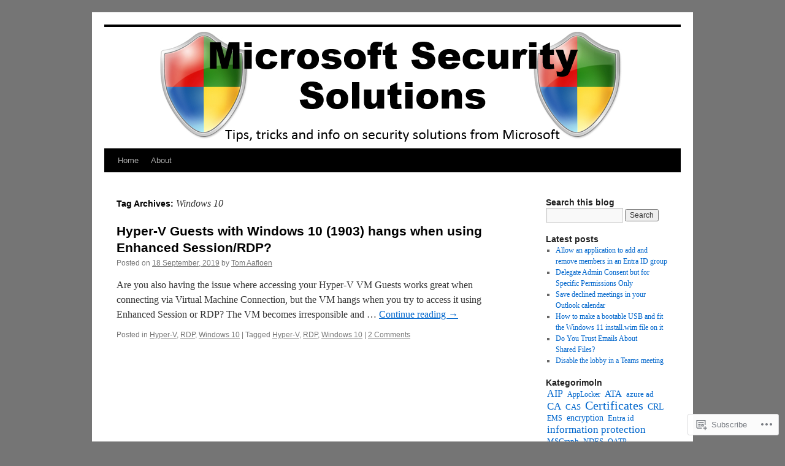

--- FILE ---
content_type: text/html; charset=UTF-8
request_url: https://mssec.wordpress.com/tag/windows-10/
body_size: 16357
content:
<!DOCTYPE html>
<html lang="en">
<head>
<meta charset="UTF-8" />
<title>
Windows 10 | Microsoft Security Solutions</title>
<link rel="profile" href="https://gmpg.org/xfn/11" />
<link rel="stylesheet" type="text/css" media="all" href="https://s0.wp.com/wp-content/themes/pub/twentyten/style.css?m=1659017451i&amp;ver=20190507" />
<link rel="pingback" href="https://mssec.wordpress.com/xmlrpc.php">
<meta name='robots' content='max-image-preview:large' />
<link rel='dns-prefetch' href='//s0.wp.com' />
<link rel="alternate" type="application/rss+xml" title="Microsoft Security Solutions &raquo; Feed" href="https://mssec.wordpress.com/feed/" />
<link rel="alternate" type="application/rss+xml" title="Microsoft Security Solutions &raquo; Comments Feed" href="https://mssec.wordpress.com/comments/feed/" />
<link rel="alternate" type="application/rss+xml" title="Microsoft Security Solutions &raquo; Windows 10 Tag Feed" href="https://mssec.wordpress.com/tag/windows-10/feed/" />
	<script type="text/javascript">
		/* <![CDATA[ */
		function addLoadEvent(func) {
			var oldonload = window.onload;
			if (typeof window.onload != 'function') {
				window.onload = func;
			} else {
				window.onload = function () {
					oldonload();
					func();
				}
			}
		}
		/* ]]> */
	</script>
	<style id='wp-emoji-styles-inline-css'>

	img.wp-smiley, img.emoji {
		display: inline !important;
		border: none !important;
		box-shadow: none !important;
		height: 1em !important;
		width: 1em !important;
		margin: 0 0.07em !important;
		vertical-align: -0.1em !important;
		background: none !important;
		padding: 0 !important;
	}
/*# sourceURL=wp-emoji-styles-inline-css */
</style>
<link crossorigin='anonymous' rel='stylesheet' id='all-css-2-1' href='/wp-content/plugins/gutenberg-core/v22.4.0/build/styles/block-library/style.min.css?m=1768935615i&cssminify=yes' type='text/css' media='all' />
<style id='wp-block-library-inline-css'>
.has-text-align-justify {
	text-align:justify;
}
.has-text-align-justify{text-align:justify;}

/*# sourceURL=wp-block-library-inline-css */
</style><style id='global-styles-inline-css'>
:root{--wp--preset--aspect-ratio--square: 1;--wp--preset--aspect-ratio--4-3: 4/3;--wp--preset--aspect-ratio--3-4: 3/4;--wp--preset--aspect-ratio--3-2: 3/2;--wp--preset--aspect-ratio--2-3: 2/3;--wp--preset--aspect-ratio--16-9: 16/9;--wp--preset--aspect-ratio--9-16: 9/16;--wp--preset--color--black: #000;--wp--preset--color--cyan-bluish-gray: #abb8c3;--wp--preset--color--white: #fff;--wp--preset--color--pale-pink: #f78da7;--wp--preset--color--vivid-red: #cf2e2e;--wp--preset--color--luminous-vivid-orange: #ff6900;--wp--preset--color--luminous-vivid-amber: #fcb900;--wp--preset--color--light-green-cyan: #7bdcb5;--wp--preset--color--vivid-green-cyan: #00d084;--wp--preset--color--pale-cyan-blue: #8ed1fc;--wp--preset--color--vivid-cyan-blue: #0693e3;--wp--preset--color--vivid-purple: #9b51e0;--wp--preset--color--blue: #0066cc;--wp--preset--color--medium-gray: #666;--wp--preset--color--light-gray: #f1f1f1;--wp--preset--gradient--vivid-cyan-blue-to-vivid-purple: linear-gradient(135deg,rgb(6,147,227) 0%,rgb(155,81,224) 100%);--wp--preset--gradient--light-green-cyan-to-vivid-green-cyan: linear-gradient(135deg,rgb(122,220,180) 0%,rgb(0,208,130) 100%);--wp--preset--gradient--luminous-vivid-amber-to-luminous-vivid-orange: linear-gradient(135deg,rgb(252,185,0) 0%,rgb(255,105,0) 100%);--wp--preset--gradient--luminous-vivid-orange-to-vivid-red: linear-gradient(135deg,rgb(255,105,0) 0%,rgb(207,46,46) 100%);--wp--preset--gradient--very-light-gray-to-cyan-bluish-gray: linear-gradient(135deg,rgb(238,238,238) 0%,rgb(169,184,195) 100%);--wp--preset--gradient--cool-to-warm-spectrum: linear-gradient(135deg,rgb(74,234,220) 0%,rgb(151,120,209) 20%,rgb(207,42,186) 40%,rgb(238,44,130) 60%,rgb(251,105,98) 80%,rgb(254,248,76) 100%);--wp--preset--gradient--blush-light-purple: linear-gradient(135deg,rgb(255,206,236) 0%,rgb(152,150,240) 100%);--wp--preset--gradient--blush-bordeaux: linear-gradient(135deg,rgb(254,205,165) 0%,rgb(254,45,45) 50%,rgb(107,0,62) 100%);--wp--preset--gradient--luminous-dusk: linear-gradient(135deg,rgb(255,203,112) 0%,rgb(199,81,192) 50%,rgb(65,88,208) 100%);--wp--preset--gradient--pale-ocean: linear-gradient(135deg,rgb(255,245,203) 0%,rgb(182,227,212) 50%,rgb(51,167,181) 100%);--wp--preset--gradient--electric-grass: linear-gradient(135deg,rgb(202,248,128) 0%,rgb(113,206,126) 100%);--wp--preset--gradient--midnight: linear-gradient(135deg,rgb(2,3,129) 0%,rgb(40,116,252) 100%);--wp--preset--font-size--small: 13px;--wp--preset--font-size--medium: 20px;--wp--preset--font-size--large: 36px;--wp--preset--font-size--x-large: 42px;--wp--preset--font-family--albert-sans: 'Albert Sans', sans-serif;--wp--preset--font-family--alegreya: Alegreya, serif;--wp--preset--font-family--arvo: Arvo, serif;--wp--preset--font-family--bodoni-moda: 'Bodoni Moda', serif;--wp--preset--font-family--bricolage-grotesque: 'Bricolage Grotesque', sans-serif;--wp--preset--font-family--cabin: Cabin, sans-serif;--wp--preset--font-family--chivo: Chivo, sans-serif;--wp--preset--font-family--commissioner: Commissioner, sans-serif;--wp--preset--font-family--cormorant: Cormorant, serif;--wp--preset--font-family--courier-prime: 'Courier Prime', monospace;--wp--preset--font-family--crimson-pro: 'Crimson Pro', serif;--wp--preset--font-family--dm-mono: 'DM Mono', monospace;--wp--preset--font-family--dm-sans: 'DM Sans', sans-serif;--wp--preset--font-family--dm-serif-display: 'DM Serif Display', serif;--wp--preset--font-family--domine: Domine, serif;--wp--preset--font-family--eb-garamond: 'EB Garamond', serif;--wp--preset--font-family--epilogue: Epilogue, sans-serif;--wp--preset--font-family--fahkwang: Fahkwang, sans-serif;--wp--preset--font-family--figtree: Figtree, sans-serif;--wp--preset--font-family--fira-sans: 'Fira Sans', sans-serif;--wp--preset--font-family--fjalla-one: 'Fjalla One', sans-serif;--wp--preset--font-family--fraunces: Fraunces, serif;--wp--preset--font-family--gabarito: Gabarito, system-ui;--wp--preset--font-family--ibm-plex-mono: 'IBM Plex Mono', monospace;--wp--preset--font-family--ibm-plex-sans: 'IBM Plex Sans', sans-serif;--wp--preset--font-family--ibarra-real-nova: 'Ibarra Real Nova', serif;--wp--preset--font-family--instrument-serif: 'Instrument Serif', serif;--wp--preset--font-family--inter: Inter, sans-serif;--wp--preset--font-family--josefin-sans: 'Josefin Sans', sans-serif;--wp--preset--font-family--jost: Jost, sans-serif;--wp--preset--font-family--libre-baskerville: 'Libre Baskerville', serif;--wp--preset--font-family--libre-franklin: 'Libre Franklin', sans-serif;--wp--preset--font-family--literata: Literata, serif;--wp--preset--font-family--lora: Lora, serif;--wp--preset--font-family--merriweather: Merriweather, serif;--wp--preset--font-family--montserrat: Montserrat, sans-serif;--wp--preset--font-family--newsreader: Newsreader, serif;--wp--preset--font-family--noto-sans-mono: 'Noto Sans Mono', sans-serif;--wp--preset--font-family--nunito: Nunito, sans-serif;--wp--preset--font-family--open-sans: 'Open Sans', sans-serif;--wp--preset--font-family--overpass: Overpass, sans-serif;--wp--preset--font-family--pt-serif: 'PT Serif', serif;--wp--preset--font-family--petrona: Petrona, serif;--wp--preset--font-family--piazzolla: Piazzolla, serif;--wp--preset--font-family--playfair-display: 'Playfair Display', serif;--wp--preset--font-family--plus-jakarta-sans: 'Plus Jakarta Sans', sans-serif;--wp--preset--font-family--poppins: Poppins, sans-serif;--wp--preset--font-family--raleway: Raleway, sans-serif;--wp--preset--font-family--roboto: Roboto, sans-serif;--wp--preset--font-family--roboto-slab: 'Roboto Slab', serif;--wp--preset--font-family--rubik: Rubik, sans-serif;--wp--preset--font-family--rufina: Rufina, serif;--wp--preset--font-family--sora: Sora, sans-serif;--wp--preset--font-family--source-sans-3: 'Source Sans 3', sans-serif;--wp--preset--font-family--source-serif-4: 'Source Serif 4', serif;--wp--preset--font-family--space-mono: 'Space Mono', monospace;--wp--preset--font-family--syne: Syne, sans-serif;--wp--preset--font-family--texturina: Texturina, serif;--wp--preset--font-family--urbanist: Urbanist, sans-serif;--wp--preset--font-family--work-sans: 'Work Sans', sans-serif;--wp--preset--spacing--20: 0.44rem;--wp--preset--spacing--30: 0.67rem;--wp--preset--spacing--40: 1rem;--wp--preset--spacing--50: 1.5rem;--wp--preset--spacing--60: 2.25rem;--wp--preset--spacing--70: 3.38rem;--wp--preset--spacing--80: 5.06rem;--wp--preset--shadow--natural: 6px 6px 9px rgba(0, 0, 0, 0.2);--wp--preset--shadow--deep: 12px 12px 50px rgba(0, 0, 0, 0.4);--wp--preset--shadow--sharp: 6px 6px 0px rgba(0, 0, 0, 0.2);--wp--preset--shadow--outlined: 6px 6px 0px -3px rgb(255, 255, 255), 6px 6px rgb(0, 0, 0);--wp--preset--shadow--crisp: 6px 6px 0px rgb(0, 0, 0);}:where(body) { margin: 0; }:where(.is-layout-flex){gap: 0.5em;}:where(.is-layout-grid){gap: 0.5em;}body .is-layout-flex{display: flex;}.is-layout-flex{flex-wrap: wrap;align-items: center;}.is-layout-flex > :is(*, div){margin: 0;}body .is-layout-grid{display: grid;}.is-layout-grid > :is(*, div){margin: 0;}body{padding-top: 0px;padding-right: 0px;padding-bottom: 0px;padding-left: 0px;}:root :where(.wp-element-button, .wp-block-button__link){background-color: #32373c;border-width: 0;color: #fff;font-family: inherit;font-size: inherit;font-style: inherit;font-weight: inherit;letter-spacing: inherit;line-height: inherit;padding-top: calc(0.667em + 2px);padding-right: calc(1.333em + 2px);padding-bottom: calc(0.667em + 2px);padding-left: calc(1.333em + 2px);text-decoration: none;text-transform: inherit;}.has-black-color{color: var(--wp--preset--color--black) !important;}.has-cyan-bluish-gray-color{color: var(--wp--preset--color--cyan-bluish-gray) !important;}.has-white-color{color: var(--wp--preset--color--white) !important;}.has-pale-pink-color{color: var(--wp--preset--color--pale-pink) !important;}.has-vivid-red-color{color: var(--wp--preset--color--vivid-red) !important;}.has-luminous-vivid-orange-color{color: var(--wp--preset--color--luminous-vivid-orange) !important;}.has-luminous-vivid-amber-color{color: var(--wp--preset--color--luminous-vivid-amber) !important;}.has-light-green-cyan-color{color: var(--wp--preset--color--light-green-cyan) !important;}.has-vivid-green-cyan-color{color: var(--wp--preset--color--vivid-green-cyan) !important;}.has-pale-cyan-blue-color{color: var(--wp--preset--color--pale-cyan-blue) !important;}.has-vivid-cyan-blue-color{color: var(--wp--preset--color--vivid-cyan-blue) !important;}.has-vivid-purple-color{color: var(--wp--preset--color--vivid-purple) !important;}.has-blue-color{color: var(--wp--preset--color--blue) !important;}.has-medium-gray-color{color: var(--wp--preset--color--medium-gray) !important;}.has-light-gray-color{color: var(--wp--preset--color--light-gray) !important;}.has-black-background-color{background-color: var(--wp--preset--color--black) !important;}.has-cyan-bluish-gray-background-color{background-color: var(--wp--preset--color--cyan-bluish-gray) !important;}.has-white-background-color{background-color: var(--wp--preset--color--white) !important;}.has-pale-pink-background-color{background-color: var(--wp--preset--color--pale-pink) !important;}.has-vivid-red-background-color{background-color: var(--wp--preset--color--vivid-red) !important;}.has-luminous-vivid-orange-background-color{background-color: var(--wp--preset--color--luminous-vivid-orange) !important;}.has-luminous-vivid-amber-background-color{background-color: var(--wp--preset--color--luminous-vivid-amber) !important;}.has-light-green-cyan-background-color{background-color: var(--wp--preset--color--light-green-cyan) !important;}.has-vivid-green-cyan-background-color{background-color: var(--wp--preset--color--vivid-green-cyan) !important;}.has-pale-cyan-blue-background-color{background-color: var(--wp--preset--color--pale-cyan-blue) !important;}.has-vivid-cyan-blue-background-color{background-color: var(--wp--preset--color--vivid-cyan-blue) !important;}.has-vivid-purple-background-color{background-color: var(--wp--preset--color--vivid-purple) !important;}.has-blue-background-color{background-color: var(--wp--preset--color--blue) !important;}.has-medium-gray-background-color{background-color: var(--wp--preset--color--medium-gray) !important;}.has-light-gray-background-color{background-color: var(--wp--preset--color--light-gray) !important;}.has-black-border-color{border-color: var(--wp--preset--color--black) !important;}.has-cyan-bluish-gray-border-color{border-color: var(--wp--preset--color--cyan-bluish-gray) !important;}.has-white-border-color{border-color: var(--wp--preset--color--white) !important;}.has-pale-pink-border-color{border-color: var(--wp--preset--color--pale-pink) !important;}.has-vivid-red-border-color{border-color: var(--wp--preset--color--vivid-red) !important;}.has-luminous-vivid-orange-border-color{border-color: var(--wp--preset--color--luminous-vivid-orange) !important;}.has-luminous-vivid-amber-border-color{border-color: var(--wp--preset--color--luminous-vivid-amber) !important;}.has-light-green-cyan-border-color{border-color: var(--wp--preset--color--light-green-cyan) !important;}.has-vivid-green-cyan-border-color{border-color: var(--wp--preset--color--vivid-green-cyan) !important;}.has-pale-cyan-blue-border-color{border-color: var(--wp--preset--color--pale-cyan-blue) !important;}.has-vivid-cyan-blue-border-color{border-color: var(--wp--preset--color--vivid-cyan-blue) !important;}.has-vivid-purple-border-color{border-color: var(--wp--preset--color--vivid-purple) !important;}.has-blue-border-color{border-color: var(--wp--preset--color--blue) !important;}.has-medium-gray-border-color{border-color: var(--wp--preset--color--medium-gray) !important;}.has-light-gray-border-color{border-color: var(--wp--preset--color--light-gray) !important;}.has-vivid-cyan-blue-to-vivid-purple-gradient-background{background: var(--wp--preset--gradient--vivid-cyan-blue-to-vivid-purple) !important;}.has-light-green-cyan-to-vivid-green-cyan-gradient-background{background: var(--wp--preset--gradient--light-green-cyan-to-vivid-green-cyan) !important;}.has-luminous-vivid-amber-to-luminous-vivid-orange-gradient-background{background: var(--wp--preset--gradient--luminous-vivid-amber-to-luminous-vivid-orange) !important;}.has-luminous-vivid-orange-to-vivid-red-gradient-background{background: var(--wp--preset--gradient--luminous-vivid-orange-to-vivid-red) !important;}.has-very-light-gray-to-cyan-bluish-gray-gradient-background{background: var(--wp--preset--gradient--very-light-gray-to-cyan-bluish-gray) !important;}.has-cool-to-warm-spectrum-gradient-background{background: var(--wp--preset--gradient--cool-to-warm-spectrum) !important;}.has-blush-light-purple-gradient-background{background: var(--wp--preset--gradient--blush-light-purple) !important;}.has-blush-bordeaux-gradient-background{background: var(--wp--preset--gradient--blush-bordeaux) !important;}.has-luminous-dusk-gradient-background{background: var(--wp--preset--gradient--luminous-dusk) !important;}.has-pale-ocean-gradient-background{background: var(--wp--preset--gradient--pale-ocean) !important;}.has-electric-grass-gradient-background{background: var(--wp--preset--gradient--electric-grass) !important;}.has-midnight-gradient-background{background: var(--wp--preset--gradient--midnight) !important;}.has-small-font-size{font-size: var(--wp--preset--font-size--small) !important;}.has-medium-font-size{font-size: var(--wp--preset--font-size--medium) !important;}.has-large-font-size{font-size: var(--wp--preset--font-size--large) !important;}.has-x-large-font-size{font-size: var(--wp--preset--font-size--x-large) !important;}.has-albert-sans-font-family{font-family: var(--wp--preset--font-family--albert-sans) !important;}.has-alegreya-font-family{font-family: var(--wp--preset--font-family--alegreya) !important;}.has-arvo-font-family{font-family: var(--wp--preset--font-family--arvo) !important;}.has-bodoni-moda-font-family{font-family: var(--wp--preset--font-family--bodoni-moda) !important;}.has-bricolage-grotesque-font-family{font-family: var(--wp--preset--font-family--bricolage-grotesque) !important;}.has-cabin-font-family{font-family: var(--wp--preset--font-family--cabin) !important;}.has-chivo-font-family{font-family: var(--wp--preset--font-family--chivo) !important;}.has-commissioner-font-family{font-family: var(--wp--preset--font-family--commissioner) !important;}.has-cormorant-font-family{font-family: var(--wp--preset--font-family--cormorant) !important;}.has-courier-prime-font-family{font-family: var(--wp--preset--font-family--courier-prime) !important;}.has-crimson-pro-font-family{font-family: var(--wp--preset--font-family--crimson-pro) !important;}.has-dm-mono-font-family{font-family: var(--wp--preset--font-family--dm-mono) !important;}.has-dm-sans-font-family{font-family: var(--wp--preset--font-family--dm-sans) !important;}.has-dm-serif-display-font-family{font-family: var(--wp--preset--font-family--dm-serif-display) !important;}.has-domine-font-family{font-family: var(--wp--preset--font-family--domine) !important;}.has-eb-garamond-font-family{font-family: var(--wp--preset--font-family--eb-garamond) !important;}.has-epilogue-font-family{font-family: var(--wp--preset--font-family--epilogue) !important;}.has-fahkwang-font-family{font-family: var(--wp--preset--font-family--fahkwang) !important;}.has-figtree-font-family{font-family: var(--wp--preset--font-family--figtree) !important;}.has-fira-sans-font-family{font-family: var(--wp--preset--font-family--fira-sans) !important;}.has-fjalla-one-font-family{font-family: var(--wp--preset--font-family--fjalla-one) !important;}.has-fraunces-font-family{font-family: var(--wp--preset--font-family--fraunces) !important;}.has-gabarito-font-family{font-family: var(--wp--preset--font-family--gabarito) !important;}.has-ibm-plex-mono-font-family{font-family: var(--wp--preset--font-family--ibm-plex-mono) !important;}.has-ibm-plex-sans-font-family{font-family: var(--wp--preset--font-family--ibm-plex-sans) !important;}.has-ibarra-real-nova-font-family{font-family: var(--wp--preset--font-family--ibarra-real-nova) !important;}.has-instrument-serif-font-family{font-family: var(--wp--preset--font-family--instrument-serif) !important;}.has-inter-font-family{font-family: var(--wp--preset--font-family--inter) !important;}.has-josefin-sans-font-family{font-family: var(--wp--preset--font-family--josefin-sans) !important;}.has-jost-font-family{font-family: var(--wp--preset--font-family--jost) !important;}.has-libre-baskerville-font-family{font-family: var(--wp--preset--font-family--libre-baskerville) !important;}.has-libre-franklin-font-family{font-family: var(--wp--preset--font-family--libre-franklin) !important;}.has-literata-font-family{font-family: var(--wp--preset--font-family--literata) !important;}.has-lora-font-family{font-family: var(--wp--preset--font-family--lora) !important;}.has-merriweather-font-family{font-family: var(--wp--preset--font-family--merriweather) !important;}.has-montserrat-font-family{font-family: var(--wp--preset--font-family--montserrat) !important;}.has-newsreader-font-family{font-family: var(--wp--preset--font-family--newsreader) !important;}.has-noto-sans-mono-font-family{font-family: var(--wp--preset--font-family--noto-sans-mono) !important;}.has-nunito-font-family{font-family: var(--wp--preset--font-family--nunito) !important;}.has-open-sans-font-family{font-family: var(--wp--preset--font-family--open-sans) !important;}.has-overpass-font-family{font-family: var(--wp--preset--font-family--overpass) !important;}.has-pt-serif-font-family{font-family: var(--wp--preset--font-family--pt-serif) !important;}.has-petrona-font-family{font-family: var(--wp--preset--font-family--petrona) !important;}.has-piazzolla-font-family{font-family: var(--wp--preset--font-family--piazzolla) !important;}.has-playfair-display-font-family{font-family: var(--wp--preset--font-family--playfair-display) !important;}.has-plus-jakarta-sans-font-family{font-family: var(--wp--preset--font-family--plus-jakarta-sans) !important;}.has-poppins-font-family{font-family: var(--wp--preset--font-family--poppins) !important;}.has-raleway-font-family{font-family: var(--wp--preset--font-family--raleway) !important;}.has-roboto-font-family{font-family: var(--wp--preset--font-family--roboto) !important;}.has-roboto-slab-font-family{font-family: var(--wp--preset--font-family--roboto-slab) !important;}.has-rubik-font-family{font-family: var(--wp--preset--font-family--rubik) !important;}.has-rufina-font-family{font-family: var(--wp--preset--font-family--rufina) !important;}.has-sora-font-family{font-family: var(--wp--preset--font-family--sora) !important;}.has-source-sans-3-font-family{font-family: var(--wp--preset--font-family--source-sans-3) !important;}.has-source-serif-4-font-family{font-family: var(--wp--preset--font-family--source-serif-4) !important;}.has-space-mono-font-family{font-family: var(--wp--preset--font-family--space-mono) !important;}.has-syne-font-family{font-family: var(--wp--preset--font-family--syne) !important;}.has-texturina-font-family{font-family: var(--wp--preset--font-family--texturina) !important;}.has-urbanist-font-family{font-family: var(--wp--preset--font-family--urbanist) !important;}.has-work-sans-font-family{font-family: var(--wp--preset--font-family--work-sans) !important;}
/*# sourceURL=global-styles-inline-css */
</style>

<style id='classic-theme-styles-inline-css'>
.wp-block-button__link{background-color:#32373c;border-radius:9999px;box-shadow:none;color:#fff;font-size:1.125em;padding:calc(.667em + 2px) calc(1.333em + 2px);text-decoration:none}.wp-block-file__button{background:#32373c;color:#fff}.wp-block-accordion-heading{margin:0}.wp-block-accordion-heading__toggle{background-color:inherit!important;color:inherit!important}.wp-block-accordion-heading__toggle:not(:focus-visible){outline:none}.wp-block-accordion-heading__toggle:focus,.wp-block-accordion-heading__toggle:hover{background-color:inherit!important;border:none;box-shadow:none;color:inherit;padding:var(--wp--preset--spacing--20,1em) 0;text-decoration:none}.wp-block-accordion-heading__toggle:focus-visible{outline:auto;outline-offset:0}
/*# sourceURL=/wp-content/plugins/gutenberg-core/v22.4.0/build/styles/block-library/classic.min.css */
</style>
<link crossorigin='anonymous' rel='stylesheet' id='all-css-4-1' href='/_static/??-eJyNj+sOgjAMhV/I0oBG8YfxWdioON0t65Dw9hZIvMSE+KdpT853doZDBB18Jp8x2r4znlEHZYO+M1ZFWRclsHHREiR6FDtsDeeXAziPlgrNvMGPINfDOyuR6C42eXI4ak1DlpzY1rAhCgNKxUTMINOZ3kG+Csg/3CJj7BXmQYRRVFwK/uedfwHzm2ulEkloJ2uH4vo416COAkiVJpvgvw642MakCT27U7mvy3pbVcfD7QlstJXp&cssminify=yes' type='text/css' media='all' />
<style id='jetpack-global-styles-frontend-style-inline-css'>
:root { --font-headings: unset; --font-base: unset; --font-headings-default: -apple-system,BlinkMacSystemFont,"Segoe UI",Roboto,Oxygen-Sans,Ubuntu,Cantarell,"Helvetica Neue",sans-serif; --font-base-default: -apple-system,BlinkMacSystemFont,"Segoe UI",Roboto,Oxygen-Sans,Ubuntu,Cantarell,"Helvetica Neue",sans-serif;}
/*# sourceURL=jetpack-global-styles-frontend-style-inline-css */
</style>
<link crossorigin='anonymous' rel='stylesheet' id='all-css-6-1' href='/wp-content/themes/h4/global.css?m=1420737423i&cssminify=yes' type='text/css' media='all' />
<script type="text/javascript" id="wpcom-actionbar-placeholder-js-extra">
/* <![CDATA[ */
var actionbardata = {"siteID":"46144054","postID":"0","siteURL":"https://mssec.wordpress.com","xhrURL":"https://mssec.wordpress.com/wp-admin/admin-ajax.php","nonce":"599d797d32","isLoggedIn":"","statusMessage":"","subsEmailDefault":"instantly","proxyScriptUrl":"https://s0.wp.com/wp-content/js/wpcom-proxy-request.js?m=1513050504i&amp;ver=20211021","i18n":{"followedText":"New posts from this site will now appear in your \u003Ca href=\"https://wordpress.com/reader\"\u003EReader\u003C/a\u003E","foldBar":"Collapse this bar","unfoldBar":"Expand this bar","shortLinkCopied":"Shortlink copied to clipboard."}};
//# sourceURL=wpcom-actionbar-placeholder-js-extra
/* ]]> */
</script>
<script type="text/javascript" id="jetpack-mu-wpcom-settings-js-before">
/* <![CDATA[ */
var JETPACK_MU_WPCOM_SETTINGS = {"assetsUrl":"https://s0.wp.com/wp-content/mu-plugins/jetpack-mu-wpcom-plugin/moon/jetpack_vendor/automattic/jetpack-mu-wpcom/src/build/"};
//# sourceURL=jetpack-mu-wpcom-settings-js-before
/* ]]> */
</script>
<script crossorigin='anonymous' type='text/javascript'  src='/wp-content/js/rlt-proxy.js?m=1720530689i'></script>
<script type="text/javascript" id="rlt-proxy-js-after">
/* <![CDATA[ */
	rltInitialize( {"token":null,"iframeOrigins":["https:\/\/widgets.wp.com"]} );
//# sourceURL=rlt-proxy-js-after
/* ]]> */
</script>
<link rel="EditURI" type="application/rsd+xml" title="RSD" href="https://mssec.wordpress.com/xmlrpc.php?rsd" />
<meta name="generator" content="WordPress.com" />

<!-- Jetpack Open Graph Tags -->
<meta property="og:type" content="website" />
<meta property="og:title" content="Windows 10 &#8211; Microsoft Security Solutions" />
<meta property="og:url" content="https://mssec.wordpress.com/tag/windows-10/" />
<meta property="og:site_name" content="Microsoft Security Solutions" />
<meta property="og:image" content="https://s0.wp.com/i/blank.jpg?m=1383295312i" />
<meta property="og:image:width" content="200" />
<meta property="og:image:height" content="200" />
<meta property="og:image:alt" content="" />
<meta property="og:locale" content="en_US" />
<meta property="fb:app_id" content="249643311490" />

<!-- End Jetpack Open Graph Tags -->
<link rel="shortcut icon" type="image/x-icon" href="https://s0.wp.com/i/favicon.ico?m=1713425267i" sizes="16x16 24x24 32x32 48x48" />
<link rel="icon" type="image/x-icon" href="https://s0.wp.com/i/favicon.ico?m=1713425267i" sizes="16x16 24x24 32x32 48x48" />
<link rel="apple-touch-icon" href="https://s0.wp.com/i/webclip.png?m=1713868326i" />
<link rel='openid.server' href='https://mssec.wordpress.com/?openidserver=1' />
<link rel='openid.delegate' href='https://mssec.wordpress.com/' />
<link rel="search" type="application/opensearchdescription+xml" href="https://mssec.wordpress.com/osd.xml" title="Microsoft Security Solutions" />
<link rel="search" type="application/opensearchdescription+xml" href="https://s1.wp.com/opensearch.xml" title="WordPress.com" />
<meta name="theme-color" content="#757575" />
		<style type="text/css">
			.recentcomments a {
				display: inline !important;
				padding: 0 !important;
				margin: 0 !important;
			}

			table.recentcommentsavatartop img.avatar, table.recentcommentsavatarend img.avatar {
				border: 0px;
				margin: 0;
			}

			table.recentcommentsavatartop a, table.recentcommentsavatarend a {
				border: 0px !important;
				background-color: transparent !important;
			}

			td.recentcommentsavatarend, td.recentcommentsavatartop {
				padding: 0px 0px 1px 0px;
				margin: 0px;
			}

			td.recentcommentstextend {
				border: none !important;
				padding: 0px 0px 2px 10px;
			}

			.rtl td.recentcommentstextend {
				padding: 0px 10px 2px 0px;
			}

			td.recentcommentstexttop {
				border: none;
				padding: 0px 0px 0px 10px;
			}

			.rtl td.recentcommentstexttop {
				padding: 0px 10px 0px 0px;
			}
		</style>
		<meta name="description" content="Posts about Windows 10 written by Tom Aafloen" />
		<style type="text/css" id="twentyten-header-css">
					#header {
			    padding: 20px 0 0;
			}
			#site-title,
			#site-description {
				position: absolute !important;
				clip: rect(1px 1px 1px 1px); /* IE6, IE7 */
				clip: rect(1px, 1px, 1px, 1px);
			}
				</style>
	<style type="text/css" id="custom-background-css">
body.custom-background { background-color: #757575; }
</style>
				<link rel="stylesheet" id="custom-css-css" type="text/css" href="https://s0.wp.com/?custom-css=1&#038;csblog=37CaW&#038;cscache=6&#038;csrev=6" />
			<link crossorigin='anonymous' rel='stylesheet' id='all-css-0-3' href='/wp-content/mu-plugins/jetpack-plugin/moon/_inc/build/subscriptions/subscriptions.min.css?m=1753976312i&cssminify=yes' type='text/css' media='all' />
</head>

<body class="archive tag tag-windows-10 tag-1986749 custom-background wp-theme-pubtwentyten customizer-styles-applied single-author jetpack-reblog-enabled">
<div id="wrapper" class="hfeed">
	<div id="header">
		<div id="masthead">
			<div id="branding" role="banner">
								<div id="site-title">
					<span>
						<a href="https://mssec.wordpress.com/" title="Microsoft Security Solutions" rel="home">Microsoft Security Solutions</a>
					</span>
				</div>
				<div id="site-description">Tips, tricks and info on security solutions from Microsoft</div>

									<a class="home-link" href="https://mssec.wordpress.com/" title="Microsoft Security Solutions" rel="home">
						<img src="https://mssec.wordpress.com/wp-content/uploads/2013/01/1.png" width="940" height="198" alt="" />
					</a>
								</div><!-- #branding -->

			<div id="access" role="navigation">
								<div class="skip-link screen-reader-text"><a href="#content" title="Skip to content">Skip to content</a></div>
				<div class="menu"><ul>
<li ><a href="https://mssec.wordpress.com/">Home</a></li><li class="page_item page-item-1"><a href="https://mssec.wordpress.com/about/">About</a></li>
</ul></div>
			</div><!-- #access -->
		</div><!-- #masthead -->
	</div><!-- #header -->

	<div id="main">

		<div id="container">
			<div id="content" role="main">

				<h1 class="page-title">Tag Archives: <span>Windows 10</span></h1>

				



	
			<div id="post-1292" class="post-1292 post type-post status-publish format-standard has-post-thumbnail hentry category-hyper-v category-rdp category-windows-10 tag-hyper-v tag-rdp tag-windows-10">
			<h2 class="entry-title"><a href="https://mssec.wordpress.com/2019/09/18/hyper-v-guests-with-windows-10-1903-hangs-when-using-enhanced-session-rdp/" rel="bookmark">Hyper-V Guests with Windows 10 (1903) hangs when using Enhanced&nbsp;Session/RDP?</a></h2>

			<div class="entry-meta">
				<span class="meta-prep meta-prep-author">Posted on</span> <a href="https://mssec.wordpress.com/2019/09/18/hyper-v-guests-with-windows-10-1903-hangs-when-using-enhanced-session-rdp/" title="11:33" rel="bookmark"><span class="entry-date">18 September, 2019</span></a> <span class="meta-sep">by</span> <span class="author vcard"><a class="url fn n" href="https://mssec.wordpress.com/author/tomaafloen/" title="View all posts by Tom Aafloen">Tom Aafloen</a></span>			</div><!-- .entry-meta -->

					<div class="entry-summary">
				<p>Are you also having the issue where accessing your Hyper-V VM Guests works great when connecting via Virtual Machine Connection, but the VM hangs when you try to access it using Enhanced Session or RDP? The VM becomes irresponsible and &hellip; <a href="https://mssec.wordpress.com/2019/09/18/hyper-v-guests-with-windows-10-1903-hangs-when-using-enhanced-session-rdp/">Continue reading <span class="meta-nav">&rarr;</span></a></p>
			</div><!-- .entry-summary -->
	
			<div class="entry-utility">
													<span class="cat-links">
						<span class="entry-utility-prep entry-utility-prep-cat-links">Posted in</span> <a href="https://mssec.wordpress.com/category/hyper-v/" rel="category tag">Hyper-V</a>, <a href="https://mssec.wordpress.com/category/rdp/" rel="category tag">RDP</a>, <a href="https://mssec.wordpress.com/category/windows-10/" rel="category tag">Windows 10</a>					</span>
					<span class="meta-sep">|</span>
				
								<span class="tag-links">
					<span class="entry-utility-prep entry-utility-prep-tag-links">Tagged</span> <a href="https://mssec.wordpress.com/tag/hyper-v/" rel="tag">Hyper-V</a>, <a href="https://mssec.wordpress.com/tag/rdp/" rel="tag">RDP</a>, <a href="https://mssec.wordpress.com/tag/windows-10/" rel="tag">Windows 10</a>				</span>
				<span class="meta-sep">|</span>
				
				<span class="comments-link"><a href="https://mssec.wordpress.com/2019/09/18/hyper-v-guests-with-windows-10-1903-hangs-when-using-enhanced-session-rdp/#comments">2 Comments</a></span>

							</div><!-- .entry-utility -->
		</div><!-- #post-1292 -->

		
	

			</div><!-- #content -->
		</div><!-- #container -->


		<div id="primary" class="widget-area" role="complementary">
						<ul class="xoxo">

<li id="search-2" class="widget-container widget_search"><h3 class="widget-title">Search this blog</h3><form role="search" method="get" id="searchform" class="searchform" action="https://mssec.wordpress.com/">
				<div>
					<label class="screen-reader-text" for="s">Search for:</label>
					<input type="text" value="" name="s" id="s" />
					<input type="submit" id="searchsubmit" value="Search" />
				</div>
			</form></li>
		<li id="recent-posts-2" class="widget-container widget_recent_entries">
		<h3 class="widget-title">Latest posts</h3>
		<ul>
											<li>
					<a href="https://mssec.wordpress.com/2024/02/02/allow-an-application-to-add-and-remove-members-in-an-entra-id-group/">Allow an application to add and remove members in an Entra ID&nbsp;group</a>
									</li>
											<li>
					<a href="https://mssec.wordpress.com/2024/01/12/delegate-admin-consent-but-for-specific-permissions-only/">Delegate Admin Consent but for Specific Permissions&nbsp;Only</a>
									</li>
											<li>
					<a href="https://mssec.wordpress.com/2023/12/12/save-declined-meetings-in-your-outlook-calendar/">Save declined meetings in your Outlook&nbsp;calendar</a>
									</li>
											<li>
					<a href="https://mssec.wordpress.com/2023/12/04/how-to-make-a-bootable-usb-and-fit-the-windows-11-install-wim-file-on-it/">How to make a bootable USB and fit the Windows 11 install.wim file on&nbsp;it</a>
									</li>
											<li>
					<a href="https://mssec.wordpress.com/2023/09/14/do-you-trust-emails-about-shared-files/">Do You Trust Emails About Shared&nbsp;Files?</a>
									</li>
											<li>
					<a href="https://mssec.wordpress.com/2022/05/31/disable-the-lobby-in-a-teams-meeting/">Disable the lobby in a Teams&nbsp;meeting</a>
									</li>
					</ul>

		</li><li id="tag_cloud-2" class="widget-container widget_tag_cloud"><h3 class="widget-title">Kategorimoln</h3><div style="overflow: hidden;"><a href="https://mssec.wordpress.com/category/aip/" style="font-size: 130.4347826087%; padding: 1px; margin: 1px;"  title="AIP (5)">AIP</a> <a href="https://mssec.wordpress.com/category/applocker/" style="font-size: 100%; padding: 1px; margin: 1px;"  title="AppLocker (1)">AppLocker</a> <a href="https://mssec.wordpress.com/category/ata/" style="font-size: 122.82608695652%; padding: 1px; margin: 1px;"  title="ATA (4)">ATA</a> <a href="https://mssec.wordpress.com/category/azure-ad/" style="font-size: 107.60869565217%; padding: 1px; margin: 1px;"  title="azure ad (2)">azure ad</a> <a href="https://mssec.wordpress.com/category/ca/" style="font-size: 145.65217391304%; padding: 1px; margin: 1px;"  title="CA (7)">CA</a> <a href="https://mssec.wordpress.com/category/cas/" style="font-size: 107.60869565217%; padding: 1px; margin: 1px;"  title="CAS (2)">CAS</a> <a href="https://mssec.wordpress.com/category/certificates/" style="font-size: 168.47826086957%; padding: 1px; margin: 1px;"  title="Certificates (10)">Certificates</a> <a href="https://mssec.wordpress.com/category/crl/" style="font-size: 115.21739130435%; padding: 1px; margin: 1px;"  title="CRL (3)">CRL</a> <a href="https://mssec.wordpress.com/category/ems/" style="font-size: 100%; padding: 1px; margin: 1px;"  title="EMS (1)">EMS</a> <a href="https://mssec.wordpress.com/category/encryption/" style="font-size: 115.21739130435%; padding: 1px; margin: 1px;"  title="encryption (3)">encryption</a> <a href="https://mssec.wordpress.com/category/entra-id/" style="font-size: 107.60869565217%; padding: 1px; margin: 1px;"  title="Entra id (2)">Entra id</a> <a href="https://mssec.wordpress.com/category/information-protection/" style="font-size: 145.65217391304%; padding: 1px; margin: 1px;"  title="information protection (7)">information protection</a> <a href="https://mssec.wordpress.com/category/msgraph/" style="font-size: 107.60869565217%; padding: 1px; margin: 1px;"  title="MSGraph (2)">MSGraph</a> <a href="https://mssec.wordpress.com/category/ndes/" style="font-size: 107.60869565217%; padding: 1px; margin: 1px;"  title="NDES (2)">NDES</a> <a href="https://mssec.wordpress.com/category/oatp/" style="font-size: 100%; padding: 1px; margin: 1px;"  title="OATP (1)">OATP</a> <a href="https://mssec.wordpress.com/category/okategoriserade/" style="font-size: 275%; padding: 1px; margin: 1px;"  title="Okategoriserade (24)">Okategoriserade</a> <a href="https://mssec.wordpress.com/category/password/" style="font-size: 107.60869565217%; padding: 1px; margin: 1px;"  title="Password (2)">Password</a> <a href="https://mssec.wordpress.com/tag/pki/" style="font-size: 198.91304347826%; padding: 1px; margin: 1px;"  title="PKI (14)">PKI</a> <a href="https://mssec.wordpress.com/category/powershell/" style="font-size: 107.60869565217%; padding: 1px; margin: 1px;"  title="PowerShell (2)">PowerShell</a> <a href="https://mssec.wordpress.com/category/rights-management-services/" style="font-size: 153.26086956522%; padding: 1px; margin: 1px;"  title="Rights Management Services (8)">Rights Management Services</a> <a href="https://mssec.wordpress.com/category/rms/" style="font-size: 153.26086956522%; padding: 1px; margin: 1px;"  title="RMS (8)">RMS</a> <a href="https://mssec.wordpress.com/category/san/" style="font-size: 107.60869565217%; padding: 1px; margin: 1px;"  title="SAN (2)">SAN</a> <a href="https://mssec.wordpress.com/category/scep/" style="font-size: 107.60869565217%; padding: 1px; margin: 1px;"  title="SCEP (2)">SCEP</a> <a href="https://mssec.wordpress.com/category/smart-card/" style="font-size: 107.60869565217%; padding: 1px; margin: 1px;"  title="smart card (2)">smart card</a> <a href="https://mssec.wordpress.com/category/ssl/" style="font-size: 115.21739130435%; padding: 1px; margin: 1px;"  title="SSL (3)">SSL</a> <a href="https://mssec.wordpress.com/category/teams/" style="font-size: 107.60869565217%; padding: 1px; margin: 1px;"  title="Teams (2)">Teams</a> <a href="https://mssec.wordpress.com/category/techx/" style="font-size: 100%; padding: 1px; margin: 1px;"  title="TechX (1)">TechX</a> <a href="https://mssec.wordpress.com/category/trust/" style="font-size: 100%; padding: 1px; margin: 1px;"  title="Trust (1)">Trust</a> <a href="https://mssec.wordpress.com/category/updates/" style="font-size: 115.21739130435%; padding: 1px; margin: 1px;"  title="Updates (3)">Updates</a> <a href="https://mssec.wordpress.com/category/wdatp/" style="font-size: 100%; padding: 1px; margin: 1px;"  title="WDATP (1)">WDATP</a> </div></li><li id="wp_tag_cloud-2" class="widget-container wp_widget_tag_cloud"><h3 class="widget-title">Ettikettmoln</h3><ul class='wp-tag-cloud' role='list'>
	<li><a href="https://mssec.wordpress.com/tag/0x80070002/" class="tag-cloud-link tag-link-6312134 tag-link-position-1" style="font-size: 8pt;" aria-label="0x80070002 (1 item)">0x80070002</a></li>
	<li><a href="https://mssec.wordpress.com/tag/80072ee2/" class="tag-cloud-link tag-link-80161928 tag-link-position-2" style="font-size: 8pt;" aria-label="80072ee2 (1 item)">80072ee2</a></li>
	<li><a href="https://mssec.wordpress.com/tag/80070003/" class="tag-cloud-link tag-link-142178326 tag-link-position-3" style="font-size: 8pt;" aria-label="80070003 (1 item)">80070003</a></li>
	<li><a href="https://mssec.wordpress.com/tag/80248007/" class="tag-cloud-link tag-link-142178329 tag-link-position-4" style="font-size: 8pt;" aria-label="80248007 (1 item)">80248007</a></li>
	<li><a href="https://mssec.wordpress.com/tag/aip/" class="tag-cloud-link tag-link-625429 tag-link-position-5" style="font-size: 14.461538461538pt;" aria-label="AIP (3 items)">AIP</a></li>
	<li><a href="https://mssec.wordpress.com/tag/analyzer/" class="tag-cloud-link tag-link-1312280 tag-link-position-6" style="font-size: 11.876923076923pt;" aria-label="analyzer (2 items)">analyzer</a></li>
	<li><a href="https://mssec.wordpress.com/tag/ata/" class="tag-cloud-link tag-link-52809 tag-link-position-7" style="font-size: 14.461538461538pt;" aria-label="ATA (3 items)">ATA</a></li>
	<li><a href="https://mssec.wordpress.com/tag/ata-center/" class="tag-cloud-link tag-link-14457671 tag-link-position-8" style="font-size: 8pt;" aria-label="ATA Center (1 item)">ATA Center</a></li>
	<li><a href="https://mssec.wordpress.com/tag/azure/" class="tag-cloud-link tag-link-335778 tag-link-position-9" style="font-size: 8pt;" aria-label="Azure (1 item)">Azure</a></li>
	<li><a href="https://mssec.wordpress.com/tag/azure-rms/" class="tag-cloud-link tag-link-243759436 tag-link-position-10" style="font-size: 8pt;" aria-label="Azure RMS (1 item)">Azure RMS</a></li>
	<li><a href="https://mssec.wordpress.com/tag/base-64/" class="tag-cloud-link tag-link-8167153 tag-link-position-11" style="font-size: 8pt;" aria-label="Base-64 (1 item)">Base-64</a></li>
	<li><a href="https://mssec.wordpress.com/tag/base64/" class="tag-cloud-link tag-link-1234759 tag-link-position-12" style="font-size: 8pt;" aria-label="Base64 (1 item)">Base64</a></li>
	<li><a href="https://mssec.wordpress.com/tag/ca/" class="tag-cloud-link tag-link-23572 tag-link-position-13" style="font-size: 18.338461538462pt;" aria-label="CA (5 items)">CA</a></li>
	<li><a href="https://mssec.wordpress.com/tag/cache/" class="tag-cloud-link tag-link-29733 tag-link-position-14" style="font-size: 8pt;" aria-label="cache (1 item)">cache</a></li>
	<li><a href="https://mssec.wordpress.com/tag/cas/" class="tag-cloud-link tag-link-5609 tag-link-position-15" style="font-size: 8pt;" aria-label="CAS (1 item)">CAS</a></li>
	<li><a href="https://mssec.wordpress.com/tag/ca-trust/" class="tag-cloud-link tag-link-141130946 tag-link-position-16" style="font-size: 8pt;" aria-label="CA Trust (1 item)">CA Trust</a></li>
	<li><a href="https://mssec.wordpress.com/tag/certificate/" class="tag-cloud-link tag-link-346721 tag-link-position-17" style="font-size: 14.461538461538pt;" aria-label="certificate (3 items)">certificate</a></li>
	<li><a href="https://mssec.wordpress.com/tag/certificates/" class="tag-cloud-link tag-link-414127 tag-link-position-18" style="font-size: 16.615384615385pt;" aria-label="Certificates (4 items)">Certificates</a></li>
	<li><a href="https://mssec.wordpress.com/tag/certificate-snap-in/" class="tag-cloud-link tag-link-355757641 tag-link-position-19" style="font-size: 8pt;" aria-label="certificate snap-in (1 item)">certificate snap-in</a></li>
	<li><a href="https://mssec.wordpress.com/tag/certutil/" class="tag-cloud-link tag-link-56898997 tag-link-position-20" style="font-size: 8pt;" aria-label="certutil (1 item)">certutil</a></li>
	<li><a href="https://mssec.wordpress.com/tag/clean-ad/" class="tag-cloud-link tag-link-155811557 tag-link-position-21" style="font-size: 8pt;" aria-label="Clean AD (1 item)">Clean AD</a></li>
	<li><a href="https://mssec.wordpress.com/tag/convert/" class="tag-cloud-link tag-link-208932 tag-link-position-22" style="font-size: 8pt;" aria-label="convert (1 item)">convert</a></li>
	<li><a href="https://mssec.wordpress.com/tag/crl/" class="tag-cloud-link tag-link-146383 tag-link-position-23" style="font-size: 11.876923076923pt;" aria-label="CRL (2 items)">CRL</a></li>
	<li><a href="https://mssec.wordpress.com/tag/crt/" class="tag-cloud-link tag-link-181189 tag-link-position-24" style="font-size: 8pt;" aria-label="crt (1 item)">crt</a></li>
	<li><a href="https://mssec.wordpress.com/tag/delete/" class="tag-cloud-link tag-link-22364 tag-link-position-25" style="font-size: 8pt;" aria-label="delete (1 item)">delete</a></li>
	<li><a href="https://mssec.wordpress.com/tag/delta-crl/" class="tag-cloud-link tag-link-212566264 tag-link-position-26" style="font-size: 8pt;" aria-label="Delta CRL (1 item)">Delta CRL</a></li>
	<li><a href="https://mssec.wordpress.com/tag/disabling/" class="tag-cloud-link tag-link-2419841 tag-link-position-27" style="font-size: 8pt;" aria-label="disabling (1 item)">disabling</a></li>
	<li><a href="https://mssec.wordpress.com/tag/ems/" class="tag-cloud-link tag-link-83127 tag-link-position-28" style="font-size: 11.876923076923pt;" aria-label="EMS (2 items)">EMS</a></li>
	<li><a href="https://mssec.wordpress.com/tag/enterprise/" class="tag-cloud-link tag-link-15328 tag-link-position-29" style="font-size: 8pt;" aria-label="Enterprise (1 item)">Enterprise</a></li>
	<li><a href="https://mssec.wordpress.com/tag/entra/" class="tag-cloud-link tag-link-885180 tag-link-position-30" style="font-size: 11.876923076923pt;" aria-label="Entra (2 items)">Entra</a></li>
	<li><a href="https://mssec.wordpress.com/tag/error/" class="tag-cloud-link tag-link-11869 tag-link-position-31" style="font-size: 8pt;" aria-label="Error (1 item)">Error</a></li>
	<li><a href="https://mssec.wordpress.com/tag/export/" class="tag-cloud-link tag-link-43231 tag-link-position-32" style="font-size: 8pt;" aria-label="export (1 item)">export</a></li>
	<li><a href="https://mssec.wordpress.com/tag/fido2/" class="tag-cloud-link tag-link-654934721 tag-link-position-33" style="font-size: 8pt;" aria-label="fido2 (1 item)">fido2</a></li>
	<li><a href="https://mssec.wordpress.com/tag/firewall/" class="tag-cloud-link tag-link-3087 tag-link-position-34" style="font-size: 8pt;" aria-label="firewall (1 item)">firewall</a></li>
	<li><a href="https://mssec.wordpress.com/tag/format/" class="tag-cloud-link tag-link-62572 tag-link-position-35" style="font-size: 8pt;" aria-label="format (1 item)">format</a></li>
	<li><a href="https://mssec.wordpress.com/tag/free/" class="tag-cloud-link tag-link-1827 tag-link-position-36" style="font-size: 8pt;" aria-label="free (1 item)">free</a></li>
	<li><a href="https://mssec.wordpress.com/tag/hyper-v/" class="tag-cloud-link tag-link-2660314 tag-link-position-37" style="font-size: 8pt;" aria-label="Hyper-V (1 item)">Hyper-V</a></li>
	<li><a href="https://mssec.wordpress.com/tag/information-protection/" class="tag-cloud-link tag-link-2915672 tag-link-position-38" style="font-size: 16.615384615385pt;" aria-label="information protection (4 items)">information protection</a></li>
	<li><a href="https://mssec.wordpress.com/tag/installation/" class="tag-cloud-link tag-link-25622 tag-link-position-39" style="font-size: 8pt;" aria-label="installation (1 item)">installation</a></li>
	<li><a href="https://mssec.wordpress.com/tag/intune/" class="tag-cloud-link tag-link-12794239 tag-link-position-40" style="font-size: 8pt;" aria-label="Intune (1 item)">Intune</a></li>
	<li><a href="https://mssec.wordpress.com/tag/letsencrypt/" class="tag-cloud-link tag-link-304580627 tag-link-position-41" style="font-size: 8pt;" aria-label="LetsEncrypt (1 item)">LetsEncrypt</a></li>
	<li><a href="https://mssec.wordpress.com/tag/meltdown/" class="tag-cloud-link tag-link-144187 tag-link-position-42" style="font-size: 8pt;" aria-label="Meltdown (1 item)">Meltdown</a></li>
	<li><a href="https://mssec.wordpress.com/tag/metadata-cleanup/" class="tag-cloud-link tag-link-7219111 tag-link-position-43" style="font-size: 8pt;" aria-label="metadata cleanup (1 item)">metadata cleanup</a></li>
	<li><a href="https://mssec.wordpress.com/tag/microsoft/" class="tag-cloud-link tag-link-637 tag-link-position-44" style="font-size: 18.338461538462pt;" aria-label="Microsoft (5 items)">Microsoft</a></li>
	<li><a href="https://mssec.wordpress.com/tag/mmc/" class="tag-cloud-link tag-link-425027 tag-link-position-45" style="font-size: 8pt;" aria-label="mmc (1 item)">mmc</a></li>
	<li><a href="https://mssec.wordpress.com/tag/ndes/" class="tag-cloud-link tag-link-2298074 tag-link-position-46" style="font-size: 8pt;" aria-label="NDES (1 item)">NDES</a></li>
	<li><a href="https://mssec.wordpress.com/tag/password/" class="tag-cloud-link tag-link-37471 tag-link-position-47" style="font-size: 11.876923076923pt;" aria-label="Password (2 items)">Password</a></li>
	<li><a href="https://mssec.wordpress.com/tag/passwordless/" class="tag-cloud-link tag-link-2083768 tag-link-position-48" style="font-size: 8pt;" aria-label="passwordless (1 item)">passwordless</a></li>
	<li><a href="https://mssec.wordpress.com/tag/pki/" class="tag-cloud-link tag-link-6472 tag-link-position-49" style="font-size: 22pt;" aria-label="PKI (8 items)">PKI</a></li>
	<li><a href="https://mssec.wordpress.com/tag/port/" class="tag-cloud-link tag-link-39250 tag-link-position-50" style="font-size: 8pt;" aria-label="port (1 item)">port</a></li>
	<li><a href="https://mssec.wordpress.com/tag/powershell/" class="tag-cloud-link tag-link-178495 tag-link-position-51" style="font-size: 11.876923076923pt;" aria-label="PowerShell (2 items)">PowerShell</a></li>
	<li><a href="https://mssec.wordpress.com/tag/problem/" class="tag-cloud-link tag-link-31413 tag-link-position-52" style="font-size: 8pt;" aria-label="problem (1 item)">problem</a></li>
	<li><a href="https://mssec.wordpress.com/tag/revocation/" class="tag-cloud-link tag-link-4178997 tag-link-position-53" style="font-size: 8pt;" aria-label="revocation (1 item)">revocation</a></li>
	<li><a href="https://mssec.wordpress.com/tag/rights-management-services/" class="tag-cloud-link tag-link-236374 tag-link-position-54" style="font-size: 11.876923076923pt;" aria-label="Rights Management Services (2 items)">Rights Management Services</a></li>
	<li><a href="https://mssec.wordpress.com/tag/rms/" class="tag-cloud-link tag-link-19239 tag-link-position-55" style="font-size: 20.923076923077pt;" aria-label="RMS (7 items)">RMS</a></li>
	<li><a href="https://mssec.wordpress.com/tag/rms-analyzer-rmsanalyzer/" class="tag-cloud-link tag-link-356987790 tag-link-position-56" style="font-size: 11.876923076923pt;" aria-label="rms analyzer rmsanalyzer (2 items)">rms analyzer rmsanalyzer</a></li>
	<li><a href="https://mssec.wordpress.com/tag/root-ca/" class="tag-cloud-link tag-link-6687477 tag-link-position-57" style="font-size: 8pt;" aria-label="Root CA (1 item)">Root CA</a></li>
	<li><a href="https://mssec.wordpress.com/tag/rpc/" class="tag-cloud-link tag-link-148989 tag-link-position-58" style="font-size: 8pt;" aria-label="RPC (1 item)">RPC</a></li>
	<li><a href="https://mssec.wordpress.com/tag/san/" class="tag-cloud-link tag-link-128761 tag-link-position-59" style="font-size: 14.461538461538pt;" aria-label="SAN (3 items)">SAN</a></li>
	<li><a href="https://mssec.wordpress.com/tag/scep/" class="tag-cloud-link tag-link-6843179 tag-link-position-60" style="font-size: 8pt;" aria-label="SCEP (1 item)">SCEP</a></li>
	<li><a href="https://mssec.wordpress.com/tag/sconfig/" class="tag-cloud-link tag-link-32962511 tag-link-position-61" style="font-size: 8pt;" aria-label="sconfig (1 item)">sconfig</a></li>
	<li><a href="https://mssec.wordpress.com/tag/shortcut/" class="tag-cloud-link tag-link-120382 tag-link-position-62" style="font-size: 8pt;" aria-label="shortcut (1 item)">shortcut</a></li>
	<li><a href="https://mssec.wordpress.com/tag/smart-cards/" class="tag-cloud-link tag-link-110881 tag-link-position-63" style="font-size: 8pt;" aria-label="smart cards (1 item)">smart cards</a></li>
	<li><a href="https://mssec.wordpress.com/tag/spectre/" class="tag-cloud-link tag-link-246074 tag-link-position-64" style="font-size: 8pt;" aria-label="Spectre (1 item)">Spectre</a></li>
	<li><a href="https://mssec.wordpress.com/tag/ssl/" class="tag-cloud-link tag-link-58302 tag-link-position-65" style="font-size: 14.461538461538pt;" aria-label="SSL (3 items)">SSL</a></li>
	<li><a href="https://mssec.wordpress.com/tag/standalone/" class="tag-cloud-link tag-link-499483 tag-link-position-66" style="font-size: 8pt;" aria-label="standalone (1 item)">standalone</a></li>
	<li><a href="https://mssec.wordpress.com/tag/static-port/" class="tag-cloud-link tag-link-36103197 tag-link-position-67" style="font-size: 8pt;" aria-label="static port (1 item)">static port</a></li>
	<li><a href="https://mssec.wordpress.com/tag/subject/" class="tag-cloud-link tag-link-8779 tag-link-position-68" style="font-size: 8pt;" aria-label="Subject (1 item)">Subject</a></li>
	<li><a href="https://mssec.wordpress.com/tag/teams/" class="tag-cloud-link tag-link-6228 tag-link-position-69" style="font-size: 11.876923076923pt;" aria-label="Teams (2 items)">Teams</a></li>
	<li><a href="https://mssec.wordpress.com/tag/troubleshooting/" class="tag-cloud-link tag-link-27731 tag-link-position-70" style="font-size: 11.876923076923pt;" aria-label="Troubleshooting (2 items)">Troubleshooting</a></li>
	<li><a href="https://mssec.wordpress.com/tag/trust/" class="tag-cloud-link tag-link-57610 tag-link-position-71" style="font-size: 8pt;" aria-label="Trust (1 item)">Trust</a></li>
	<li><a href="https://mssec.wordpress.com/tag/trusted-root-certification-authorities/" class="tag-cloud-link tag-link-15365442 tag-link-position-72" style="font-size: 8pt;" aria-label="Trusted Root Certification Authorities (1 item)">Trusted Root Certification Authorities</a></li>
	<li><a href="https://mssec.wordpress.com/tag/update/" class="tag-cloud-link tag-link-3251 tag-link-position-73" style="font-size: 11.876923076923pt;" aria-label="Update (2 items)">Update</a></li>
	<li><a href="https://mssec.wordpress.com/tag/windows-server-2016/" class="tag-cloud-link tag-link-323608972 tag-link-position-74" style="font-size: 8pt;" aria-label="Windows Server 2016 (1 item)">Windows Server 2016</a></li>
	<li><a href="https://mssec.wordpress.com/tag/windows-update/" class="tag-cloud-link tag-link-87129 tag-link-position-75" style="font-size: 8pt;" aria-label="Windows Update (1 item)">Windows Update</a></li>
</ul>
</li><li id="blog_subscription-2" class="widget-container widget_blog_subscription jetpack_subscription_widget"><h3 class="widget-title"><label for="subscribe-field">Follow this blog via email</label></h3>

			<div class="wp-block-jetpack-subscriptions__container">
			<form
				action="https://subscribe.wordpress.com"
				method="post"
				accept-charset="utf-8"
				data-blog="46144054"
				data-post_access_level="everybody"
				id="subscribe-blog"
			>
				<p>Enter your email address to follow this blog and be notified about new posts.</p>
				<p id="subscribe-email">
					<label
						id="subscribe-field-label"
						for="subscribe-field"
						class="screen-reader-text"
					>
						Email Address:					</label>

					<input
							type="email"
							name="email"
							autocomplete="email"
							
							style="width: 95%; padding: 1px 10px"
							placeholder="Email Address"
							value=""
							id="subscribe-field"
							required
						/>				</p>

				<p id="subscribe-submit"
									>
					<input type="hidden" name="action" value="subscribe"/>
					<input type="hidden" name="blog_id" value="46144054"/>
					<input type="hidden" name="source" value="https://mssec.wordpress.com/tag/windows-10/"/>
					<input type="hidden" name="sub-type" value="widget"/>
					<input type="hidden" name="redirect_fragment" value="subscribe-blog"/>
					<input type="hidden" id="_wpnonce" name="_wpnonce" value="9cc6e16898" />					<button type="submit"
													class="wp-block-button__link"
																	>
						Follow					</button>
				</p>
			</form>
						</div>
			
</li>			</ul>
		</div><!-- #primary .widget-area -->

	</div><!-- #main -->

	<div id="footer" role="contentinfo">
		<div id="colophon">



			<div id="footer-widget-area" role="complementary">

				<div id="first" class="widget-area">
					<ul class="xoxo">
											</ul>
				</div><!-- #first .widget-area -->


				<div id="third" class="widget-area">
					<ul class="xoxo">
						<li id="top-clicks-2" class="widget-container widget_top-clicks"><h3 class="widget-title">Most clicked</h3><ul><li><a href='https://www.microsoft.com/software-download/windows11' target='_blank' rel='nofollow'>microsoft.com/software-do&#8230;</a></li><li><a href='https://mssec.wordpress.com/wp-content/uploads/2014/02/image2.png' target='_blank' rel='nofollow'>mssec.wordpress.com/wp-co&#8230;</a></li><li><a href='https://mssec.wordpress.com/wp-content/uploads/2015/12/image10.png' target='_blank' rel='nofollow'>mssec.wordpress.com/wp-co&#8230;</a></li><li><a href='https://teams.microsoft.com/' target='_blank' rel='nofollow'>teams.microsoft.com</a></li></ul></li>					</ul>
				</div><!-- #third .widget-area -->

				<div id="fourth" class="widget-area">
					<ul class="xoxo">
						<li id="meta-2" class="widget-container widget_meta"><h3 class="widget-title">Meta</h3>
		<ul>
			<li><a class="click-register" href="https://wordpress.com/start?ref=wplogin">Create account</a></li>			<li><a href="https://mssec.wordpress.com/wp-login.php">Log in</a></li>
			<li><a href="https://mssec.wordpress.com/feed/">Entries feed</a></li>
			<li><a href="https://mssec.wordpress.com/comments/feed/">Comments feed</a></li>

			<li><a href="https://wordpress.com/" title="Powered by WordPress, state-of-the-art semantic personal publishing platform.">WordPress.com</a></li>
		</ul>

		</li>					</ul>
				</div><!-- #fourth .widget-area -->

			</div><!-- #footer-widget-area -->

			<div id="site-info">
				<a href="https://mssec.wordpress.com/" title="Microsoft Security Solutions" rel="home">
					Microsoft Security Solutions				</a>
							</div><!-- #site-info -->

			<div id="site-generator">
								<a href="https://wordpress.com/?ref=footer_blog" rel="nofollow">Blog at WordPress.com.</a>
			</div><!-- #site-generator -->

		</div><!-- #colophon -->
	</div><!-- #footer -->

</div><!-- #wrapper -->

<!--  -->
<script type="speculationrules">
{"prefetch":[{"source":"document","where":{"and":[{"href_matches":"/*"},{"not":{"href_matches":["/wp-*.php","/wp-admin/*","/files/*","/wp-content/*","/wp-content/plugins/*","/wp-content/themes/pub/twentyten/*","/*\\?(.+)"]}},{"not":{"selector_matches":"a[rel~=\"nofollow\"]"}},{"not":{"selector_matches":".no-prefetch, .no-prefetch a"}}]},"eagerness":"conservative"}]}
</script>
<script type="text/javascript" src="//0.gravatar.com/js/hovercards/hovercards.min.js?ver=202604924dcd77a86c6f1d3698ec27fc5da92b28585ddad3ee636c0397cf312193b2a1" id="grofiles-cards-js"></script>
<script type="text/javascript" id="wpgroho-js-extra">
/* <![CDATA[ */
var WPGroHo = {"my_hash":""};
//# sourceURL=wpgroho-js-extra
/* ]]> */
</script>
<script crossorigin='anonymous' type='text/javascript'  src='/wp-content/mu-plugins/gravatar-hovercards/wpgroho.js?m=1610363240i'></script>

	<script>
		// Initialize and attach hovercards to all gravatars
		( function() {
			function init() {
				if ( typeof Gravatar === 'undefined' ) {
					return;
				}

				if ( typeof Gravatar.init !== 'function' ) {
					return;
				}

				Gravatar.profile_cb = function ( hash, id ) {
					WPGroHo.syncProfileData( hash, id );
				};

				Gravatar.my_hash = WPGroHo.my_hash;
				Gravatar.init(
					'body',
					'#wp-admin-bar-my-account',
					{
						i18n: {
							'Edit your profile →': 'Edit your profile →',
							'View profile →': 'View profile →',
							'Contact': 'Contact',
							'Send money': 'Send money',
							'Sorry, we are unable to load this Gravatar profile.': 'Sorry, we are unable to load this Gravatar profile.',
							'Gravatar not found.': 'Gravatar not found.',
							'Too Many Requests.': 'Too Many Requests.',
							'Internal Server Error.': 'Internal Server Error.',
							'Is this you?': 'Is this you?',
							'Claim your free profile.': 'Claim your free profile.',
							'Email': 'Email',
							'Home Phone': 'Home Phone',
							'Work Phone': 'Work Phone',
							'Cell Phone': 'Cell Phone',
							'Contact Form': 'Contact Form',
							'Calendar': 'Calendar',
						},
					}
				);
			}

			if ( document.readyState !== 'loading' ) {
				init();
			} else {
				document.addEventListener( 'DOMContentLoaded', init );
			}
		} )();
	</script>

		<div style="display:none">
	</div>
		<div id="actionbar" dir="ltr" style="display: none;"
			class="actnbr-pub-twentyten actnbr-has-follow actnbr-has-actions">
		<ul>
								<li class="actnbr-btn actnbr-hidden">
								<a class="actnbr-action actnbr-actn-follow " href="">
			<svg class="gridicon" height="20" width="20" xmlns="http://www.w3.org/2000/svg" viewBox="0 0 20 20"><path clip-rule="evenodd" d="m4 4.5h12v6.5h1.5v-6.5-1.5h-1.5-12-1.5v1.5 10.5c0 1.1046.89543 2 2 2h7v-1.5h-7c-.27614 0-.5-.2239-.5-.5zm10.5 2h-9v1.5h9zm-5 3h-4v1.5h4zm3.5 1.5h-1v1h1zm-1-1.5h-1.5v1.5 1 1.5h1.5 1 1.5v-1.5-1-1.5h-1.5zm-2.5 2.5h-4v1.5h4zm6.5 1.25h1.5v2.25h2.25v1.5h-2.25v2.25h-1.5v-2.25h-2.25v-1.5h2.25z"  fill-rule="evenodd"></path></svg>
			<span>Subscribe</span>
		</a>
		<a class="actnbr-action actnbr-actn-following  no-display" href="">
			<svg class="gridicon" height="20" width="20" xmlns="http://www.w3.org/2000/svg" viewBox="0 0 20 20"><path fill-rule="evenodd" clip-rule="evenodd" d="M16 4.5H4V15C4 15.2761 4.22386 15.5 4.5 15.5H11.5V17H4.5C3.39543 17 2.5 16.1046 2.5 15V4.5V3H4H16H17.5V4.5V12.5H16V4.5ZM5.5 6.5H14.5V8H5.5V6.5ZM5.5 9.5H9.5V11H5.5V9.5ZM12 11H13V12H12V11ZM10.5 9.5H12H13H14.5V11V12V13.5H13H12H10.5V12V11V9.5ZM5.5 12H9.5V13.5H5.5V12Z" fill="#008A20"></path><path class="following-icon-tick" d="M13.5 16L15.5 18L19 14.5" stroke="#008A20" stroke-width="1.5"></path></svg>
			<span>Subscribed</span>
		</a>
							<div class="actnbr-popover tip tip-top-left actnbr-notice" id="follow-bubble">
							<div class="tip-arrow"></div>
							<div class="tip-inner actnbr-follow-bubble">
															<ul>
											<li class="actnbr-sitename">
			<a href="https://mssec.wordpress.com">
				<img loading='lazy' alt='' src='https://s0.wp.com/i/logo/wpcom-gray-white.png?m=1479929237i' srcset='https://s0.wp.com/i/logo/wpcom-gray-white.png 1x' class='avatar avatar-50' height='50' width='50' />				Microsoft Security Solutions			</a>
		</li>
										<div class="actnbr-message no-display"></div>
									<form method="post" action="https://subscribe.wordpress.com" accept-charset="utf-8" style="display: none;">
																						<div class="actnbr-follow-count">Join 39 other subscribers</div>
																					<div>
										<input type="email" name="email" placeholder="Enter your email address" class="actnbr-email-field" aria-label="Enter your email address" />
										</div>
										<input type="hidden" name="action" value="subscribe" />
										<input type="hidden" name="blog_id" value="46144054" />
										<input type="hidden" name="source" value="https://mssec.wordpress.com/tag/windows-10/" />
										<input type="hidden" name="sub-type" value="actionbar-follow" />
										<input type="hidden" id="_wpnonce" name="_wpnonce" value="9cc6e16898" />										<div class="actnbr-button-wrap">
											<button type="submit" value="Sign me up">
												Sign me up											</button>
										</div>
									</form>
									<li class="actnbr-login-nudge">
										<div>
											Already have a WordPress.com account? <a href="https://wordpress.com/log-in?redirect_to=https%3A%2F%2Fmssec.wordpress.com%2F2019%2F09%2F18%2Fhyper-v-guests-with-windows-10-1903-hangs-when-using-enhanced-session-rdp%2F&#038;signup_flow=account">Log in now.</a>										</div>
									</li>
								</ul>
															</div>
						</div>
					</li>
							<li class="actnbr-ellipsis actnbr-hidden">
				<svg class="gridicon gridicons-ellipsis" height="24" width="24" xmlns="http://www.w3.org/2000/svg" viewBox="0 0 24 24"><g><path d="M7 12c0 1.104-.896 2-2 2s-2-.896-2-2 .896-2 2-2 2 .896 2 2zm12-2c-1.104 0-2 .896-2 2s.896 2 2 2 2-.896 2-2-.896-2-2-2zm-7 0c-1.104 0-2 .896-2 2s.896 2 2 2 2-.896 2-2-.896-2-2-2z"/></g></svg>				<div class="actnbr-popover tip tip-top-left actnbr-more">
					<div class="tip-arrow"></div>
					<div class="tip-inner">
						<ul>
								<li class="actnbr-sitename">
			<a href="https://mssec.wordpress.com">
				<img loading='lazy' alt='' src='https://s0.wp.com/i/logo/wpcom-gray-white.png?m=1479929237i' srcset='https://s0.wp.com/i/logo/wpcom-gray-white.png 1x' class='avatar avatar-50' height='50' width='50' />				Microsoft Security Solutions			</a>
		</li>
								<li class="actnbr-folded-follow">
										<a class="actnbr-action actnbr-actn-follow " href="">
			<svg class="gridicon" height="20" width="20" xmlns="http://www.w3.org/2000/svg" viewBox="0 0 20 20"><path clip-rule="evenodd" d="m4 4.5h12v6.5h1.5v-6.5-1.5h-1.5-12-1.5v1.5 10.5c0 1.1046.89543 2 2 2h7v-1.5h-7c-.27614 0-.5-.2239-.5-.5zm10.5 2h-9v1.5h9zm-5 3h-4v1.5h4zm3.5 1.5h-1v1h1zm-1-1.5h-1.5v1.5 1 1.5h1.5 1 1.5v-1.5-1-1.5h-1.5zm-2.5 2.5h-4v1.5h4zm6.5 1.25h1.5v2.25h2.25v1.5h-2.25v2.25h-1.5v-2.25h-2.25v-1.5h2.25z"  fill-rule="evenodd"></path></svg>
			<span>Subscribe</span>
		</a>
		<a class="actnbr-action actnbr-actn-following  no-display" href="">
			<svg class="gridicon" height="20" width="20" xmlns="http://www.w3.org/2000/svg" viewBox="0 0 20 20"><path fill-rule="evenodd" clip-rule="evenodd" d="M16 4.5H4V15C4 15.2761 4.22386 15.5 4.5 15.5H11.5V17H4.5C3.39543 17 2.5 16.1046 2.5 15V4.5V3H4H16H17.5V4.5V12.5H16V4.5ZM5.5 6.5H14.5V8H5.5V6.5ZM5.5 9.5H9.5V11H5.5V9.5ZM12 11H13V12H12V11ZM10.5 9.5H12H13H14.5V11V12V13.5H13H12H10.5V12V11V9.5ZM5.5 12H9.5V13.5H5.5V12Z" fill="#008A20"></path><path class="following-icon-tick" d="M13.5 16L15.5 18L19 14.5" stroke="#008A20" stroke-width="1.5"></path></svg>
			<span>Subscribed</span>
		</a>
								</li>
														<li class="actnbr-signup"><a href="https://wordpress.com/start/">Sign up</a></li>
							<li class="actnbr-login"><a href="https://wordpress.com/log-in?redirect_to=https%3A%2F%2Fmssec.wordpress.com%2F2019%2F09%2F18%2Fhyper-v-guests-with-windows-10-1903-hangs-when-using-enhanced-session-rdp%2F&#038;signup_flow=account">Log in</a></li>
															<li class="flb-report">
									<a href="https://wordpress.com/abuse/?report_url=https://mssec.wordpress.com" target="_blank" rel="noopener noreferrer">
										Report this content									</a>
								</li>
															<li class="actnbr-reader">
									<a href="https://wordpress.com/reader/feeds/64434418">
										View site in Reader									</a>
								</li>
															<li class="actnbr-subs">
									<a href="https://subscribe.wordpress.com/">Manage subscriptions</a>
								</li>
																<li class="actnbr-fold"><a href="">Collapse this bar</a></li>
														</ul>
					</div>
				</div>
			</li>
		</ul>
	</div>
	
<script>
window.addEventListener( "DOMContentLoaded", function( event ) {
	var link = document.createElement( "link" );
	link.href = "/wp-content/mu-plugins/actionbar/actionbar.css?v=20250116";
	link.type = "text/css";
	link.rel = "stylesheet";
	document.head.appendChild( link );

	var script = document.createElement( "script" );
	script.src = "/wp-content/mu-plugins/actionbar/actionbar.js?v=20250204";
	document.body.appendChild( script );
} );
</script>

	
	<script type="text/javascript">
		(function () {
			var wpcom_reblog = {
				source: 'toolbar',

				toggle_reblog_box_flair: function (obj_id, post_id) {

					// Go to site selector. This will redirect to their blog if they only have one.
					const postEndpoint = `https://wordpress.com/post`;

					// Ideally we would use the permalink here, but fortunately this will be replaced with the 
					// post permalink in the editor.
					const originalURL = `${ document.location.href }?page_id=${ post_id }`; 
					
					const url =
						postEndpoint +
						'?url=' +
						encodeURIComponent( originalURL ) +
						'&is_post_share=true' +
						'&v=5';

					const redirect = function () {
						if (
							! window.open( url, '_blank' )
						) {
							location.href = url;
						}
					};

					if ( /Firefox/.test( navigator.userAgent ) ) {
						setTimeout( redirect, 0 );
					} else {
						redirect();
					}
				},
			};

			window.wpcom_reblog = wpcom_reblog;
		})();
	</script>
<script id="wp-emoji-settings" type="application/json">
{"baseUrl":"https://s0.wp.com/wp-content/mu-plugins/wpcom-smileys/twemoji/2/72x72/","ext":".png","svgUrl":"https://s0.wp.com/wp-content/mu-plugins/wpcom-smileys/twemoji/2/svg/","svgExt":".svg","source":{"concatemoji":"/wp-includes/js/wp-emoji-release.min.js?m=1764078722i&ver=6.9-RC2-61304"}}
</script>
<script type="module">
/* <![CDATA[ */
/*! This file is auto-generated */
const a=JSON.parse(document.getElementById("wp-emoji-settings").textContent),o=(window._wpemojiSettings=a,"wpEmojiSettingsSupports"),s=["flag","emoji"];function i(e){try{var t={supportTests:e,timestamp:(new Date).valueOf()};sessionStorage.setItem(o,JSON.stringify(t))}catch(e){}}function c(e,t,n){e.clearRect(0,0,e.canvas.width,e.canvas.height),e.fillText(t,0,0);t=new Uint32Array(e.getImageData(0,0,e.canvas.width,e.canvas.height).data);e.clearRect(0,0,e.canvas.width,e.canvas.height),e.fillText(n,0,0);const a=new Uint32Array(e.getImageData(0,0,e.canvas.width,e.canvas.height).data);return t.every((e,t)=>e===a[t])}function p(e,t){e.clearRect(0,0,e.canvas.width,e.canvas.height),e.fillText(t,0,0);var n=e.getImageData(16,16,1,1);for(let e=0;e<n.data.length;e++)if(0!==n.data[e])return!1;return!0}function u(e,t,n,a){switch(t){case"flag":return n(e,"\ud83c\udff3\ufe0f\u200d\u26a7\ufe0f","\ud83c\udff3\ufe0f\u200b\u26a7\ufe0f")?!1:!n(e,"\ud83c\udde8\ud83c\uddf6","\ud83c\udde8\u200b\ud83c\uddf6")&&!n(e,"\ud83c\udff4\udb40\udc67\udb40\udc62\udb40\udc65\udb40\udc6e\udb40\udc67\udb40\udc7f","\ud83c\udff4\u200b\udb40\udc67\u200b\udb40\udc62\u200b\udb40\udc65\u200b\udb40\udc6e\u200b\udb40\udc67\u200b\udb40\udc7f");case"emoji":return!a(e,"\ud83e\u1fac8")}return!1}function f(e,t,n,a){let r;const o=(r="undefined"!=typeof WorkerGlobalScope&&self instanceof WorkerGlobalScope?new OffscreenCanvas(300,150):document.createElement("canvas")).getContext("2d",{willReadFrequently:!0}),s=(o.textBaseline="top",o.font="600 32px Arial",{});return e.forEach(e=>{s[e]=t(o,e,n,a)}),s}function r(e){var t=document.createElement("script");t.src=e,t.defer=!0,document.head.appendChild(t)}a.supports={everything:!0,everythingExceptFlag:!0},new Promise(t=>{let n=function(){try{var e=JSON.parse(sessionStorage.getItem(o));if("object"==typeof e&&"number"==typeof e.timestamp&&(new Date).valueOf()<e.timestamp+604800&&"object"==typeof e.supportTests)return e.supportTests}catch(e){}return null}();if(!n){if("undefined"!=typeof Worker&&"undefined"!=typeof OffscreenCanvas&&"undefined"!=typeof URL&&URL.createObjectURL&&"undefined"!=typeof Blob)try{var e="postMessage("+f.toString()+"("+[JSON.stringify(s),u.toString(),c.toString(),p.toString()].join(",")+"));",a=new Blob([e],{type:"text/javascript"});const r=new Worker(URL.createObjectURL(a),{name:"wpTestEmojiSupports"});return void(r.onmessage=e=>{i(n=e.data),r.terminate(),t(n)})}catch(e){}i(n=f(s,u,c,p))}t(n)}).then(e=>{for(const n in e)a.supports[n]=e[n],a.supports.everything=a.supports.everything&&a.supports[n],"flag"!==n&&(a.supports.everythingExceptFlag=a.supports.everythingExceptFlag&&a.supports[n]);var t;a.supports.everythingExceptFlag=a.supports.everythingExceptFlag&&!a.supports.flag,a.supports.everything||((t=a.source||{}).concatemoji?r(t.concatemoji):t.wpemoji&&t.twemoji&&(r(t.twemoji),r(t.wpemoji)))});
//# sourceURL=/wp-includes/js/wp-emoji-loader.min.js
/* ]]> */
</script>
<script src="//stats.wp.com/w.js?68" defer></script> <script type="text/javascript">
_tkq = window._tkq || [];
_stq = window._stq || [];
_tkq.push(['storeContext', {'blog_id':'46144054','blog_tz':'1','user_lang':'en','blog_lang':'en','user_id':'0'}]);
		// Prevent sending pageview tracking from WP-Admin pages.
		_stq.push(['view', {'blog':'46144054','v':'wpcom','tz':'1','user_id':'0','arch_tag':'windows-10','arch_results':'1','subd':'mssec'}]);
		_stq.push(['extra', {'crypt':'UE5tW3cvZGQ/JUs1UEpSZlVhejB0d25DRnx2OFhsPXhjZXlCL3FyPUJXeUguSlt1TT9fMENFVlY5XSxCZzFvUUdKUVg3TWZUVkY/[base64]'}]);
_stq.push([ 'clickTrackerInit', '46144054', '0' ]);
</script>
<noscript><img src="https://pixel.wp.com/b.gif?v=noscript" style="height:1px;width:1px;overflow:hidden;position:absolute;bottom:1px;" alt="" /></noscript>
<meta id="bilmur" property="bilmur:data" content="" data-provider="wordpress.com" data-service="simple" data-site-tz="Europe/Stockholm" data-custom-props="{&quot;logged_in&quot;:&quot;0&quot;,&quot;wptheme&quot;:&quot;pub\/twentyten&quot;,&quot;wptheme_is_block&quot;:&quot;0&quot;}"  >
		<script defer src="/wp-content/js/bilmur.min.js?i=17&amp;m=202604"></script> 	</body>
</html>
